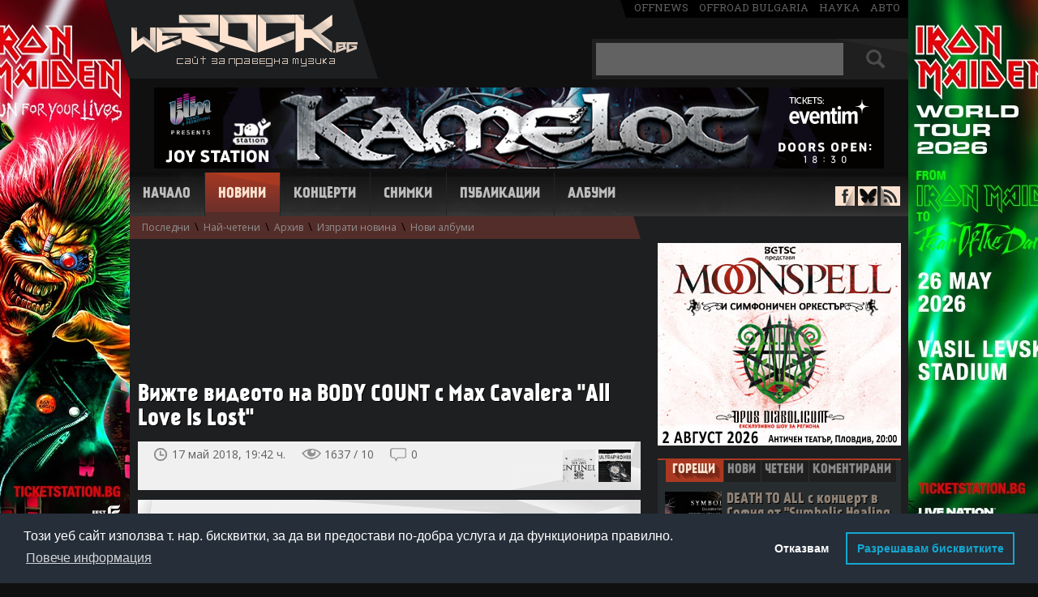

--- FILE ---
content_type: text/html; charset=UTF-8
request_url: https://www.werock.bg/novini/vizhte-videoto-na-body-count-s-max-cavalera-all-love-is-lost?id=42993
body_size: 11362
content:
<!DOCTYPE html>
<html lang="bg" xmlns="http://www.w3.org/1999/xhtml" xmlns:og="http://ogp.me/ns#"  xmlns:fb="https://www.facebook.com/2008/fbml">
<head>
<!-- Google tag (gtag.js) -->
<script async src="https://www.googletagmanager.com/gtag/js?id=G-99YX4JT6BK"></script>
<script>
  window.dataLayer = window.dataLayer || [];
  function gtag(){dataLayer.push(arguments);}
  gtag('js', new Date());

  gtag('config', 'G-99YX4JT6BK');
</script>

<meta charset="utf-8">
<title>Вижте видеото на BODY COUNT с Max Cavalera "All Love Is Lost" | WeRock.bg Новини</title>
<meta name="description" content="">

<link rel="canonical" href="http://www.werock.bg/novini/vizhte-videoto-na-body-count-s-max-cavalera-all-love-is-lost?id=42993">

<script src="//ajax.googleapis.com/ajax/libs/jquery/1.11.1/jquery.min.js"></script>
<script src="/js/jquery.barousel.js"></script>

<link href="/css/carousel.css" rel="stylesheet" type="text/css">


<link href='//fonts.googleapis.com/css?family=Open+Sans:400,700&subset=latin,cyrillic-ext' rel='stylesheet' type='text/css'>
<link href='//fonts.googleapis.com/css?family=Roboto+Slab' rel='stylesheet' type='text/css'>
<link href="/css/style2.css" rel="stylesheet" type="text/css">  
<link rel="icon" href="/images/favicon.ico" type="image/x-icon">


<style> #newstextholder { -webkit-user-select: none; -moz-user-select: none;  -ms-user-select: none;  -o-user-select: none; user-select: none; } </style>
<script src="/video.js"></script>
<link href="/video-js.css" rel="stylesheet" type="text/css">
<script>
  videojs.options.flash.swf = "video-js.swf";
</script>



<meta property="og:title" content="Вижте видеото на BODY COUNT с Max Cavalera &quot;All Love Is Lost&quot; | WeRock.bg Новини">
<meta property="og:url" content="https://www.werock.bg/novini/vizhte-videoto-na-body-count-s-max-cavalera-all-love-is-lost?id=42993">
<meta property="og:image" content="https://www.werock.bg/news/images13/bcvmc.jpg">

<style>
#hblink {display:inline-block; width:900px; height:100px; background-image:url('/images/publa/midalidare900x100.jpg');}
#hblink #timer {margin-top:4px; margin-right: 6px; display:inline-block; width:150px; height:60px; float:right; background-color:#008DD4; vertical-align:top; color:#fff; font-size:12px; font-family:'Open Sans', sans-serif; text-align:center; border-radius:8px;}
#hblink #timer b {font-size:16px;}
</style>


<script async='async' src='https://www.googletagservices.com/tag/js/gpt.js'></script>
<script>
  var googletag = googletag || {};
  googletag.cmd = googletag.cmd || [];
</script>

<script>
  googletag.cmd.push(function() {
    googletag.defineSlot('/150116058/WeRock/300x250', [300, 250], 'div-gpt-ad-1524756668309-0').addService(googletag.pubads());
    googletag.defineSlot('/150116058/WeRock/900x100', [900, 100], 'div-gpt-ad-1524756668309-1').addService(googletag.pubads());
    googletag.pubads().enableSingleRequest();
    googletag.pubads().collapseEmptyDivs();
    googletag.enableServices();
  });
</script>

<script type="text/javascript">

  var _gaq = _gaq || [];
  _gaq.push(['_setAccount', 'UA-17568239-2']);
  _gaq.push(['_trackPageview']);

  (function() {
    var ga = document.createElement('script'); ga.type = 'text/javascript'; ga.async = true;
    ga.src = ('https:' == document.location.protocol ? 'https://ssl' : 'http://www') + '.google-analytics.com/ga.js';
    var s = document.getElementsByTagName('script')[0]; s.parentNode.insertBefore(ga, s);
  })();

</script>

<link rel="stylesheet" type="text/css" href="//cdnjs.cloudflare.com/ajax/libs/cookieconsent2/3.1.0/cookieconsent.min.css" />
<script src="//cdnjs.cloudflare.com/ajax/libs/cookieconsent2/3.1.0/cookieconsent.min.js"></script>
<script>
window.addEventListener("load", function(){
window.cookieconsent.initialise({
   "palette": {
    "popup": {
      "background": "#252e39"
    },
    "button": {
      "background": "transparent",
      "text": "#14a7d0",
      "border": "#14a7d0"
    }
  },
  "type": "opt-out",
  "content": {
    "message": "Този уеб сайт използва т. нар. бисквитки, за да ви предостави по-добра услуга и да функционира правилно.",
    "dismiss": "Съгласен съм",
    "deny": "Отказвам",
    "link": "Повече информация",
    "allow": "Разрешавам бисквитките",
    "policy": "Политика за бисквитки",
    "href": "https://www.werock.bg/politika-za-poveritelnost"
  }
})});
</script>


<script>
if ('serviceWorker' in navigator) {
  navigator.serviceWorker.register('/service-worker.js');
}
</script>

<script data-ad-client="ca-pub-7931633385484357" async src="https://pagead2.googlesyndication.com/pagead/js/adsbygoogle.js"></script>

</head>
<body>


<script> $(document).ready(function(){ $("#newstextholder").bind("contextmenu",function(){ return false; }); });  </script>

<!-- <a href="https://www.eventim.bg/bg/bileti/opeth-the-last-will-and-testament-european-tour-sofia-asics-arena-festivalna-hall-1483238/performance.html?partnerId=2708" class="branding" target="_blank"></a>   -->  

<div id="fb-root"></div>
<script>(function(d, s, id) {
  var js, fjs = d.getElementsByTagName(s)[0];
  if (d.getElementById(id)) return;
  js = d.createElement(s); js.id = id;
  js.src = "//connect.facebook.net/en_US/all.js#xfbml=1";
  fjs.parentNode.insertBefore(js, fjs);
}(document, 'script', 'facebook-jssdk'));</script>

<div id="whole">
<header id="header">
<div id="logo"><a href="/" title="Начало - WeRock.bg"><img src="/images/werock-logo.png" alt="werock.bg"></a></div>

<span id="offmediagroup"><a href="https://offnews.bg/" target="_blank">offnews</a> <a href="http://offroad-bulgaria.com/forum.php" target="_blank">offroad bulgaria</a> <a href="http://nauka.offnews.bg/" target="_blank">наука</a> <a href="http://auto.offnews.bg/" target="_blank">авто</a></span>

<div id="searchbox">
<form method="get" name="topsearch" id="topsearch">
<input type="text" autocomplete="off" maxlength="30" name="searchtext" value="" id="topsearchtxt" placeholder="+ Shift за пълнотекстово търсене">
<div id="searchbut">
<input type="submit" value="" name="topsbutton" id="topsbutton">
</div>
<input type="hidden" name="d" id="d">
</form>

<script>
$(document).ready(function() {
   $('#topsearch').keypress(function (e) {
       if (e.keyCode == 13 && e.shiftKey) {
           e.preventDefault();
           $('#topsearch').prop('action', '/search/more/?d=1');
           $('#d').val("1");
           $("#topsearch").submit();
       } else if (e.keyCode == 13) {
           e.preventDefault();
           $('#topsearch').prop('action', '/search/');
           $("#topsearch").submit();
       }
   });

$('#topsbutton').click(function (e) {
       if (e.shiftKey) {
           e.preventDefault();
           $('#topsearch').prop('action', '/search/more/?d=1');
           $('#d').val("1");
           $("#topsearch").submit();
       } else  {
           e.preventDefault();
           $('#topsearch').prop('action', '/search/');
           $("#topsearch").submit();
       }
   });
});

</script>


</div><br clear="right">

<div id="hndkps" style="height:0;">


 

<a href="https://www.eventim.bg/bg/bileti/kamelot-sofiya-joy-station-1532460/performance.html?partnerId=2708" target="_blank"><img src="/images/publa/kamelot-26-900x100.jpg" border="0" alt=""></a> 

</div>
<!--<div id="headerbanner">
<iframe src="/images/publa/rf2016-900x100.html" width="900" height="100" style="border:0"></iframe>
</div>   -->

<nav id="navigation">
<span class=""><a href="/" title="Начало">Начало</a></span>
<span class="active"><a href="/novini" title="Новини">Новини</a></span>
<span class=""><a href="/kontzerti" title="Концерти">Концерти</a></span>
<span class=""><a href="/snimki" title="Снимки">Снимки</a></span>
<span class=""><a href="/publikatzii" title="Публикации">Публикации</a></span>
<span class=""><a href="/albumi/" title="Албуми">Албуми</a></span>
</nav>

<div id="antisocial">
<span id="facebook"><a href="https://www.facebook.com/werock1bg" target="_blank"></a></span>
<span id="bluesky"><a href="https://bsky.app/profile/werockbg.bsky.social" target="_blank"></a></span>
<span id="rss"><a href="/news/rss.php" target="_blank"></a></span>
</div>

<div id="topsubmenu"><a id="smlastnews" href="/novini">Последни</a> \ <a id="smmostread" href="/novini/nai-cheteni">Най-четени</a> \ <a id="smarchive" href="/novini/arhiv">Архив</a> \ <a id="smsendnews" href="/novini/izprati-novina">Изпрати новина</a> \ <a id="smnewalbums" href="/novini/novi-albumi">Нови албуми</a></div></header>



<div id="container">
<section>

<div id="main" class='withsub'>

<div id="newstextholder">


	

	
	
	
		<script async src="https://pagead2.googlesyndication.com/pagead/js/adsbygoogle.js?client=ca-pub-7931633385484357"
			crossorigin="anonymous"></script>
		<!-- News600x74d -->
		<ins class="adsbygoogle"
			style="display:inline-block;width:600px;height:74px"
			data-ad-client="ca-pub-7931633385484357"
			data-ad-slot="7629596517"></ins>
		<script>
			(adsbygoogle = window.adsbygoogle || []).push({});
		</script><br>
		<br>

		<br>

	
	<div class="title-holder">
				<h1>Вижте видеото на BODY COUNT с Max Cavalera "All Love Is Lost"</h1>
	</div>

	<div id="newsdetheader">
		<span id="timepublished">
			17 май 2018, 19:42 ч.		</span>
		<span id="newsviews">
			1637 / 10		</span>
		<span id="countcomments">
			<a href="#comments" title="Виж коментарите">0</a>

			<script>
				$("#countcomments").click(function() {
					$('html, body').animate({
						scrollTop: $("#newscomments").offset().top
					}, 900);
				});

				$(function() {

					$('.commreply').on('click', function() {

						var block = $(this).parents('.commblock').find('.commreplyblock');

						if (block.css('display') == 'block') {
							block.hide();
							$(this).removeClass('persistant');
						} else {
							$(this).addClass('persistant');
							block.show();
						}

						return false;
					});

					$('.commvote .up, .commvote .down').on('click', function() {

						if ($(this).hasClass('up')) {
							var cls = '.up-count';
							var value = 'yes';
						} else {
							cls = '.down-count';
							value = 'no';
						}

						var cId = $(this).parents('.commvote').attr('id').split('-').pop();
						var updateCount = $(this).parents('.commvote').find(cls);

						$.post('/ratingAjax.php', {
							type: 'comment',
							value: value,
							cId: cId
						}, function(response) {

							if (response == 'success') {
								updateCount.html(parseInt(updateCount.html(), 10) + 1);
							}
						});

						return false;
					});

					$('.warningcom a').on('click', function() {

						$(this).parents('.warningcom').hide();
						$(this).parents('p').find('.hiddenelement').removeClass('hiddenelement');
					});
				});
			</script>
		</span><br clear="right">

		<div id="pntext">пред./следв.</div>
		<div id="prevnext">
			<div class='prevnextblock'><a class='prevnextnewsthumb' style='background-image:url(/news/images13/we-are-the-sentinels-2018.jpg)' title='Подробности за дебюта на WE ARE SENTINELS с Matt Barlow'' href='/novini/podrobnosti-za-debyuta-na-we-are-sentinels-s-matt-barlow?id=42992'></a></div><div class='prevnextblock'><a class='prevnextnewsthumb' style='background-image:url(/news/images13/ultraphonix-2018-original.jpg)' title='George Lynch и Corey Glover сформират групата ULTRAPHONIX, издават дебютен албум'' href='/novini/george-lynch-i-corey-glover-formirat-nova-grupa-ultraphonix-izdavat-debyuten-album?id=42994'></a></div>		</div>

		<script>
			var prevn = $('#prevnext');
			prevn.hover(function() {
				$("#pntext").toggle();
			})
		</script>

		<div id="socials">

			<div id="ffb">
				<div class="fb-like" data-href="https://www.werock.bg/novini/vizhte-videoto-na-body-count-s-max-cavalera-all-love-is-lost?id=42993" data-send="false" data-layout="button_count" data-width="124" data-show-faces="false"></div>
			</div>

		</div>
	</div>

	<div class='podlojka'><p>   Метъл групата на хип-хоп звездата <strong>Ice-T BODY COUNT</strong> издаде актуалния си студиен албум, озаглавен <strong>"Bloodlust"</strong>, на 31 март 2017 г. В творбата гостуват <strong>Max Cavalera</strong> (SOULFLY, SEPULTURA), <strong>Dave Mustaine</strong> (MEGADETH) и <strong>Randy Blythe</strong> (LAMB OF GOD).</p>  <p>   Чрез плейъра по-долу може да гледате онлайн официалния видеоклип към песента <strong>"All Love Is Lost"</strong>. В парчето, както и във видеото, участва <strong>Max Cavalera</strong>.</p>  <p> </p>  <p align="center"><iframe width="500" height="281" src="https://www.youtube.com/embed/JJDS5kVLM9E" frameborder="0" allow="autoplay; encrypted-media" allowfullscreen></iframe> </p>  <p style="text-align: center;"><img src="/news/images13/bcvmc.jpg" alt="" /></p></div></div>
<div id="tagsdiv">
	<p>още за:</p>
	<span><a href='/search/more/?tag=Body+Count'>Body Count</a></span><span><a href='/search/more/?tag=Max+Cavalera'>Max Cavalera</a></span></div>




	<div id="newsrating" class="newsrating like-it-buttons">

		<span class="count up">23</span>
		<span class="count down">3</span>
		<a href="#" class="thumb up">Палец горе</a>
		<a href="#" class="thumb down">Палец долу</a>

		<div class="thumbstatus">
			<div class="statusline up" style="width: 88%"></div>
			<div class="statusline down" style="width: 11%"></div>
		</div>

	</div>



<script>
	$(function() {

		$('.like-it-buttons .thumb').click(function() {

			if ($(this).hasClass('thumb-selected') || $('.like-it-buttons .thumb-selected').size() > 0)
				return false;

			var value = $(this).hasClass('up') ? 'yes' : 'no';
			var that = this;

			$.post('/ratingAjax.php', {
				value: value,
				nId: 42993			}, function(response) {

				if (response == 'success') {
					$(that).addClass('thumb-selected');

					switch (value) {
						case 'yes':
							$(that).addClass('thumb-selected-like-it');
							break;
						case 'no':
							$(that).addClass('thumb-selected-not-like-it');
							break;
					}

					var ratingYes = parseInt($('.like-it-buttons .count.up').html());
					var ratingNo = parseInt($('.like-it-buttons .count.down').html());

					if (value == 'no') {
						ratingNo++;
					} else {
						ratingYes++;
					}

					$('.like-it-buttons .count.up').html(ratingYes);
					$('.like-it-buttons .count.down').html(ratingNo);

					var ratingSum = ratingYes + ratingNo;

					var ratingYesPer = parseInt((ratingYes * 100) / ratingSum);
					var ratingNoPer = parseInt((ratingNo * 100) / ratingSum);

					$('.like-it-buttons .statusline.up').width(ratingYesPer + '%');
					$('.like-it-buttons .statusline.down').width(ratingNoPer + '%');
				}
			});

			return false;
		});
	});
</script>

<div id="relatednews">
	<div id="relatednewstit" class="loshad nbactive">
		Свързани новини
	</div><br clear="right">
	<div class='relnews'><a href='/novini/dnes-izliza-noviyat-album-na-body-count-merciless-vizhte-video-kam-zaglavnoto-parche?id=60457'>Днес излиза новият албум на BODY COUNT "Merciless", вижте видео към заглавното парче</a></div><div class='relnews'><a href='/novini/vizhte-i-video-na-body-count-kam-comfortably-numb-s-david-gilmour?id=60207'>Вижте и видео на BODY COUNT към "Comfortably Numb" с David Gilmour</a></div><div class='relnews'><a href='/novini/david-gilmour-gostuva-v-kavara-na-body-count-na-comfortably-numb-pink-floyd-chuite-go?id=60094'>David Gilmour гостува в кавъра на BODY COUNT на "Comfortably Numb" (PINK FLOYD), чуйте го</a></div><div class='relnews'><a href='/novini/vizhte-i-video-kam-singala-na-body-count-fuck-what-you-heard?id=59808'>Вижте и видео към сингъла на BODY COUNT "Fuck What You Heard"</a></div><div class='relnews'><a href='/novini/body-count-predstavyat-politicheski-angazhiraniya-singal-fuck-what-you-heard?id=59731'>BODY COUNT представят политически ангажирания сингъл "Fuck What You Heard"</a></div></div>
<div style="margin-left:20px;">
	<br>
	<br>
	

</div>

<a name="comments"></a>
<div id="newscomments">
	<div id="newscommentstit" class="loshad nbactive">
		Коментари &nbsp;&nbsp;<span>(0)</span>
	</div><br clear="right">

	<script>
		function validateForm() {
			var x = document.forms["addcmnt"]["aname"].value;
			x = x.trim();

			if (x == null || x == "" || x == " " || x == "Анонимен" || x == "анонимен" || x == "Aнонимен" || x == "Aнонимeн" || x == "Анонимeн" || x == "Анoнимен" || x == "Анoнимeн" || x == "Aнoнимeн" || x == "Аннонимен" || x == "Анонимен.") {
				alert("Въведете име или псевдоним");
				return false;
			}
			if (x.length <= 2) {
				alert("Въведете име или псевдоним");
				return false;
			}
		}
	</script>

	
		<form name="addcmnt" method="post" action="" onsubmit="return validateForm()">
			Име или псевдоним:<br clear="right">
			<input type="text" name="aname" id="aname" class="textinput"><br clear="right">
			<br clear="right">
			Коментар (на кирилица):<br clear="right">
			<textarea name="ctext" class="cmntarea"></textarea><br clear="right">


			<input type="submit" name="butSubm" value="Коментирай" class="greybutton"><br clear="right">

		</form>

	
	<div id="allcomments">

			</div>

	<div id="topscroll" align="right">
		<a href="#">&#9650; Горе</a>
		<script>
			$('#topscroll').click(function() {
				$("html, body").animate({
					scrollTop: 0
				}, 900);
				return false;
			});
		</script>
	</div>

	<span id="cmntdisclaimer">
		<p>WeRock.bg не носи отговорност за мненията към новините на този сайт.</p>

		<p>Забранено е: писането на български език с букви от латинската азбука; писането на коментари, съдържащи груби обидни изрази, независимо срещу кого са насочени; писането на коментари от един и същи потребител, но с различни имена с цел манипулация; писането на конфликтни, провокативни, нецензурни и др. подобни коментари; писането на коментари, представляващи явна или скрита реклама.</p>

		<p>WeRock.bg си запазва правото да заличава и всякакви други коментари, които прецени като некоректни или ненужни.</p>

		<p><b>ВАЖНО:</b> Коментарите НЕ са начин за контакт с WeRock.bg. Ако имате въпроси към нас, пишете на имейл адресите, посочени в "Контакти".</p>

	</span>

</div>


﻿

<div id="rightcolumn">

    
<a href="https://www.eventim.bg/event/moonspell-symphonic-orchestra-%D0%B0%D0%BD%D1%82%D0%B8%D1%87%D0%B5%D0%BD-%D1%82%D0%B5%D0%B0%D1%82%D1%8A%D1%80-%D0%BF%D0%BB%D0%BE%D0%B2%D0%B4%D0%B8%D0%B2-21121055/?partnerId=2708" target="_blank"><img src="/images/publa/moonspell-300x250.jpg" border="0" alt=""></a>    

    <div id="newsblock">
        <div id="nbheader">
            <div id="hotnews" class="loshad nbactive"><a title="Горещи новини" href="#hotnewstxt">Горещи</a></div>
            <div id="lastnews" class="nbinactive"><a title="Последни новини" href="#lastnewstxt">Нови</a></div>
            <div id="topnews" class="nbinactive"><a title="Най-четени новини за месеца" href="#mostnewstxt">Четени</a>
            </div>
            <div id="comnews" class="nbinactive"><a title="Най-коментирани новини за месеца" href="#comnewstxt">Коментирани</a>
            </div>
        </div>

        <div id="sections">
            <div id="hotnewstxt">
                <div class='sidehotnews'><a href='/novini/death-to-all-s-kontzert-v-sofiya-ot-symbolic-healing-tour-na-12-yuni?id=62605'><span class='newsthumb' style='background-image:url(/news/images21/death-to-all-symbolic-healing-sofia.jpg)'></span>DEATH TO ALL с концерт в София от "Symbolic Healing Tour" на 12 юни<br clear='right'></a></div><div class='sidehotnews'><a href='/novini/septicflesh-s-orkestar-v-antichniya-teatar-v-plovdiv-na-19-septemvri?id=62580'><span class='newsthumb' style='background-image:url(/ezine/photo/791/septicflesh-101282.jpg)'></span>SEPTICFLESH с оркестър в Античния театър в Пловдив на 19 септември<br clear='right'></a></div><div class='sidehotnews'><a href='/novini/desette-nai-cheteni-novini-na-werockbg-prez-dekemvri-145-mln-viziti-za-2025-g?id=62541'><span class='newsthumb' style='background-image:url(/news/images21/10-12-2025.jpg)'></span>Десетте най-четени новини на WeRock.bg през декември, 1,45 млн. визити за 2025 г.<br clear='right'></a></div><div class='sidehotnews'><a href='/novini/crimson-glory-za-parvi-pat-v-balgariya-na-4-yuli-2026-g?id=62535'><span class='newsthumb' style='background-image:url(/news/images20/Crimson-Glory.jpg)'></span>CRIMSON GLORY за първи път в България на 4 юли 2026 г.<br clear='right'></a></div><div class='sidehotnews'><a href='/novini/tsjuder-shte-gostuvat-v-sofiya-na-23-april?id=62519'><span class='newsthumb' style='background-image:url(/news/images18/tsjuder.jpg)'></span>TSJUDER ще гостуват в София на 23 април<br clear='right'></a></div>            </div>

            <div id="lastnewstxt" style="display: none">
                <ol class="mylist">
                    <li><a href='/novini/glitch-37-pravyat-matrix-party-na-11-mart-v-sofiya?id=62612'>GLITCH 37 правят "Matrix Party" на 11 март в София</a></li><li><a href='/novini/chuite-noviya-singal-na-tonodero-balkan-cowboy?id=62611'>Чуйте новия сингъл на TONODERO "Balkan Cowboy"</a></li><li><a href='/novini/chop-suey-i-slip-not-se-zavrashtat-v-sofiya-na-22-april?id=62610'>CHOP SUEY и SLIP-NOT се завръщат в София на 22 април</a></li><li><a href='/novini/grupa-krut-s-videoklip-kam-debyutniya-si-singal-v-edin-otbor?id=62609'>Група KRUT с видеоклип към дебютния си сингъл - "В един отбор"</a></li><li><a href='/novini/chuite-oshte-edin-singal-ot-proshtalniya-album-na-megadeth-puppet-parade?id=62608'>Чуйте още един сингъл от прощалния албум на MEGADETH - "Puppet Parade"</a></li><li><a href='/novini/michael-sweet-izdava-solo-albuma-the-master-plan-prez-april-vizhte-lirik-video-kam-zaglavnoto-parche?id=62607'>Michael Sweet издава соло албума "The Master Plan" през април, вижте лирик-видео към заглавното парче</a></li><li><a href='/novini/vizhte-novoto-video-na-the-black-crowes-profane-prophecy?id=62606'>Вижте новото видео на THE BLACK CROWES "Profane Prophecy"</a></li><li><a href='/novini/death-to-all-s-kontzert-v-sofiya-ot-symbolic-healing-tour-na-12-yuni?id=62605'>DEATH TO ALL с концерт в София от "Symbolic Healing Tour" на 12 юни</a></li><li><a href='/novini/festivalat-hills-of-rock-2026-razkriva-palnata-si-programa-po-stzeni?id=62604'>Фестивалът "Hills of Rock 2026" разкрива пълната си програма по сцени</a></li><li><a href='/novini/roses-of-thieves-shte-badat-saport-na-myrath-v-sofiya-na-17-april?id=62603'>ROSES OF THIEVES ще бъдат съпорт на MYRATH в София на 17 април</a></li>                </ol>
            </div>

            <div id="mostnewstxt" style="display: none">
                <ol class="mylist">
                    <li><a href='/novini/rob-halford-e-veche-40-godini-napalno-trezven?id=62548'>Rob Halford е вече 40 години напълно трезвен</a></li><li><a href='/novini/vokalistkata-mirela-kaneva-mera-napuska-deadscape?id=62538'>Вокалистката Мирела Кънева - Мера напуска DEADSCAPE</a></li><li><a href='/novini/festivalat-hills-of-rock-2026-razkriva-palnata-si-programa-po-stzeni?id=62604'>Фестивалът "Hills of Rock 2026" разкрива пълната си програма по сцени</a></li><li><a href='/novini/germanskata-banda-s-balgarsko-uchastie-wasted-maniacs-predstavya-videoto-death-race?id=62566'>Германската банда с българско участие WASTED MANIACS представя видеото "Death Race"</a></li><li><a href='/novini/septicflesh-s-orkestar-v-antichniya-teatar-v-plovdiv-na-19-septemvri?id=62580'>SEPTICFLESH с оркестър в Античния театър в Пловдив на 19 септември</a></li><li><a href='/novini/i-massacre-shte-sviryat-na-running-free-festival-2026?id=62577'>И MASSACRE ще свирят на "Running Free Festival 2026"</a></li><li><a href='/novini/slushaite-noviya-album-na-kreator-krushers-of-the-world?id=62588'>Слушайте новия албум на KREATOR "Krushers of the World"</a></li><li><a href='/novini/death-to-all-s-kontzert-v-sofiya-ot-symbolic-healing-tour-na-12-yuni?id=62605'>DEATH TO ALL с концерт в София от "Symbolic Healing Tour" на 12 юни</a></li><li><a href='/novini/btr-izdadoha-parvi-kontzerten-album-pravyat-mini-turne-s-ahat-prez-mart?id=62573'>Б.Т.Р. издадоха първи концертен албум, правят мини-турне с АХАТ през март</a></li><li><a href='/novini/dave-mustaine-kazva-zashto-ne-kani-bivshi-chlenove-na-megadeth-na-proshtalnoto-turne-tova-ne-e-kukleno-shou?id=62550'>Dave Mustaine казва защо не кани бивши членове на MEGADETH на прощалното турне - "Това не е куклено шоу"</a></li>                </ol>
            </div>

            <div id="comnewstxt" style="display: none">
                <ol class="mylist">
                    <li><a href='/novini/septicflesh-s-orkestar-v-antichniya-teatar-v-plovdiv-na-19-septemvri?id=62580'>SEPTICFLESH с оркестър в Античния театър в Пловдив на 19 септември</a></li><li><a href='/novini/rob-halford-e-veche-40-godini-napalno-trezven?id=62548'>Rob Halford е вече 40 години напълно трезвен</a></li><li><a href='/novini/i-massacre-shte-sviryat-na-running-free-festival-2026?id=62577'>И MASSACRE ще свирят на "Running Free Festival 2026"</a></li><li><a href='/novini/festivalat-hills-of-rock-2026-razkriva-palnata-si-programa-po-stzeni?id=62604'>Фестивалът "Hills of Rock 2026" разкрива пълната си програма по сцени</a></li><li><a href='/novini/slushaite-noviya-album-na-kreator-krushers-of-the-world?id=62588'>Слушайте новия албум на KREATOR "Krushers of the World"</a></li><li><a href='/novini/vokalistkata-mirela-kaneva-mera-napuska-deadscape?id=62538'>Вокалистката Мирела Кънева - Мера напуска DEADSCAPE</a></li><li><a href='/novini/gutalax-idvat-za-festa-slaughtery-near-the-grave-yard-na-14-noemvri?id=62592'>GUTALAX идват за феста "Slaughtery Near the Grave Yard" на 14 ноември</a></li><li><a href='/novini/gledaite-video-kam-zaglavnoto-parche-ot-noviya-album-na-kreator-krushers-of-the-world?id=62601'>Гледайте видео към заглавното парче от новия албум на KREATOR "Krushers of the World"</a></li><li><a href='/novini/dave-mustaine-kazva-zashto-ne-kani-bivshi-chlenove-na-megadeth-na-proshtalnoto-turne-tova-ne-e-kukleno-shou?id=62550'>Dave Mustaine казва защо не кани бивши членове на MEGADETH на прощалното турне - "Това не е куклено шоу"</a></li><li><a href='/novini/death-to-all-s-kontzert-v-sofiya-ot-symbolic-healing-tour-na-12-yuni?id=62605'>DEATH TO ALL с концерт в София от "Symbolic Healing Tour" на 12 юни</a></li>                </ol>
            </div>

            <script>


                var hlinks = $('#nbheader div').children('a');
                hlinks.click(function () {
                    $('#nbheader div').removeClass();
                    $('#nbheader div').addClass("nbinactive");
                    $(this).parent().closest('div').removeClass("nbinactive");
                    $(this).parent().closest('div').addClass("loshad nbactive");
                    return false;
                })

                var divs = $('sections div'), links = $('a');
                links.click(function () {
                    if ($(this.hash).css("display") == "none") {
                        $(this.hash).toggle().siblings().hide();
                    }
                });
            </script>

        </div>
    </div>


    <div id="baner2">

        
<a href="https://ticketstation.bg/bg/e22239-clutch-2026-hall-3-ndk" target="_blank"><img src="/images/publa/clutch-300x250.jpg" border="0" alt=""></a><br>
        <br>

        
        <script async src="https://pagead2.googlesyndication.com/pagead/js/adsbygoogle.js?client=ca-pub-7931633385484357"
         crossorigin="anonymous"></script>
        <!-- 300x250 -->
        <ins class="adsbygoogle"
             style="display:inline-block;width:300px;height:250px"
             data-ad-client="ca-pub-7931633385484357"
             data-ad-slot="5298211877"></ins>
        <script>
             (adsbygoogle = window.adsbygoogle || []).push({});
        </script>

    </div>

  <div id="forumlinks">
        <div id="forumtit" class="loshad">
           &nbsp; Последни коментари&nbsp;
        </div>
        <br clear="right">
       
         <a title="в/ъв Чуйте още един сингъл от прощалния албум на MEGADETH - Puppet Parade" href="/novini/chuite-oshte-edin-singal-ot-proshtalniya-album-na-megadeth-puppet-parade?id=62608#comments">Има го в Замунда....бе солата...</a><a title="в/ъв Фестивалът Hills of Rock 2026 разкрива пълната си програма по сцени" href="/novini/festivalat-hills-of-rock-2026-razkriva-palnata-si-programa-po-stzeni?id=62604#comments">2018 Първоначално беше два дни...</a><a title="в/ъв CHOP SUEY и SLIP-NOT се завръщат в София на 22 април" href="/novini/chop-suey-i-slip-not-se-zavrashtat-v-sofiya-na-22-april?id=62610#comments">Браво, там сме...</a><a title="в/ъв Фестивалът Hills of Rock 2026 разкрива пълната си програма по сцени" href="/novini/festivalat-hills-of-rock-2026-razkriva-palnata-si-programa-po-stzeni?id=62604#comments">Аз най-вече Orbit Culture искам...</a><a title="в/ъв Чуйте още един сингъл от прощалния албум на MEGADETH - Puppet Parade" href="/novini/chuite-oshte-edin-singal-ot-proshtalniya-album-na-megadeth-puppet-parade?id=62608#comments">Яка песен! Cryptic Writings vibes!...</a> 

    </div>


    
    <div id="fbholder">
        <div id="fbbox">
            <div class="fb-page" data-href="https://www.facebook.com/werock1bg" data-width="302" data-height="316"
                 data-small-header="false" data-adapt-container-width="true" data-hide-cover="false"
                 data-show-facepile="true" data-show-posts="true">
                <div class="fb-xfbml-parse-ignore">
                    <blockquote cite="https://www.facebook.com/werock1bg"><a href="https://www.facebook.com/werock1bg">WeRock.bg</a>
                    </blockquote>
                </div>
            </div>
        </div>
    </div>

    <br clear="right">


    
</div> <!-- end right column -->

</div> <!-- end main-->
</section>

</div> <!-- end container-->

<br>
<!--<br>
<div align="center"><a href="https://epaygo.bg/8465758483" target="_blank"><img src="/images/publa/VRF_Banner_900x100_R.gif" border="0" alt=""></a></div>-->


<div align="center">
<script async src="https://pagead2.googlesyndication.com/pagead/js/adsbygoogle.js"></script>
<!-- 900x100 -->
<ins class="adsbygoogle"
     style="display:inline-block;width:900px;height:100px"
     data-ad-client="ca-pub-7931633385484357"
     data-ad-slot="4026967585"></ins>
<script>
     (adsbygoogle = window.adsbygoogle || []).push({});
</script>
</div>

<footer id="footer">
<div id="firstf">

<ul>
<span class="menutit">НОВИНИ</span>
<li><a href="/novini">Последни</a></li>
<li><a href="/novini/nai-cheteni">Най-четени</a></li>
<li><a href="/novini/arhiv">Архив</a></li>
<li><a href="/novini/novi-albumi">Нови албуми</a></li>
<li><a href="/novini/izprati-novina">Изпратете новина</a></li>
</ul>

<ul>
<span class="menutit">Концерти</span>
<li><a href="/kontzerti">Предстоящи събития</a></li>
<li><a href="/kontzerti/top">Топ събития</a></li>
<li><a href="/kontzerti/arhiv">Архив</a></li>
<li><a href="/kontzerti/reportazhi">Репортажи</a></li>
<li><a href="/snimki">Снимки</a></li>
</ul>

<ul>
<span class="menutit">Публикации</span>
<li><a href="/publikatzii/interviuta">Интервюта</a></li>
<li><a href="/publikatzii/statii">Статии</a></li>
<br>
<br>
<li><a href="/albumi">Албуми</a></li>
</ul>

<div id="footerrightblock">
<img src="/images/logo-footer.png" alt="WeRock.bg"><br clear="right">
<div id="footersocials">
<span id="ffb"><a href="https://www.facebook.com/werock1bg" target="_blank"></a></span>
<span id="ftw"><a href="https://twitter.com/WeRock_bg" target="_blank"></a></span>
<span id="frss"><a href="/news/rss.php" target="_blank"></a></span>
</div>
</div>

</div>
<div id="secondf">
&copy 2001 - 2026 <b>WeRock.bg</b>. Част от "OFFMedia Group" <br>
Използването на материали от<br>сайта без разрешение е забранено.
<span id="footer2links"><a href="/">Начало</a> &nbsp;|&nbsp; <a href="/kontakti">Контакти</a> &nbsp;|&nbsp; <a href="/reklama">Реклама</a> &nbsp;|&nbsp; <a href="/za-nas">За нас</a> &nbsp;|&nbsp; <a href="/obshti-usloviya">Общи условия</a> &nbsp;|&nbsp; <a href="/politika-za-poveritelnost">Политика за поверителност</a> &nbsp;|&nbsp; <a href="/sitemap">Карта на сайта</a></span><br>
<br>
</div>
</footer>
</div> <!-- end whole-->

 <!-- ETARGET code for Audiences start --> <script type="text/javascript"> function EtargetAudience(id){this.pr='etargetTimedX';var a=id.split('-');this.nd=a[0];this.id=a[1];this.sc=function(){var d=new Date();d.setTime(d.getTime()+10800000);document.cookie=this.pr+this.nd+this.id+'=1; expires='+d.toGMTString()+'; path=/';},this.gc=function(){return (document.cookie.indexOf(this.pr+this.nd+this.id+'=1')>-1);},this.go=function(){this.c=this.gc();if(!this.c){this.sc();this.scr=document.createElement('script');document.body.appendChild(this.scr);this.scr.async=true;var etHost=(('https:'==document.location.protocol)?'https://':'http://');this.scr.src=etHost+this.nd+'.search.etargetnet.com/a/?ref='+this.id;}},this.go();} EtargetAudience('bg-69677'); </script> <!-- ETARGET code for Audiences end --> 

<script type="text/javascript">
  //  window.cookieconsent_options = {"message":"Този сайт използва бисквитки (cookies), които са необходими за правилното му функциониране.","dismiss":"ОК","learnMore":"More info","link":null,"theme":"dark-bottom"};
</script>

<!-- <script type="text/javascript" src="//cdnjs.cloudflare.com/ajax/libs/cookieconsent2/1.0.10/cookieconsent.min.js"></script> -->

</body>

</html>

--- FILE ---
content_type: text/html; charset=utf-8
request_url: https://www.google.com/recaptcha/api2/aframe
body_size: 265
content:
<!DOCTYPE HTML><html><head><meta http-equiv="content-type" content="text/html; charset=UTF-8"></head><body><script nonce="k0IOtkpNocL44KlYg-4gFQ">/** Anti-fraud and anti-abuse applications only. See google.com/recaptcha */ try{var clients={'sodar':'https://pagead2.googlesyndication.com/pagead/sodar?'};window.addEventListener("message",function(a){try{if(a.source===window.parent){var b=JSON.parse(a.data);var c=clients[b['id']];if(c){var d=document.createElement('img');d.src=c+b['params']+'&rc='+(localStorage.getItem("rc::a")?sessionStorage.getItem("rc::b"):"");window.document.body.appendChild(d);sessionStorage.setItem("rc::e",parseInt(sessionStorage.getItem("rc::e")||0)+1);localStorage.setItem("rc::h",'1768948718944');}}}catch(b){}});window.parent.postMessage("_grecaptcha_ready", "*");}catch(b){}</script></body></html>